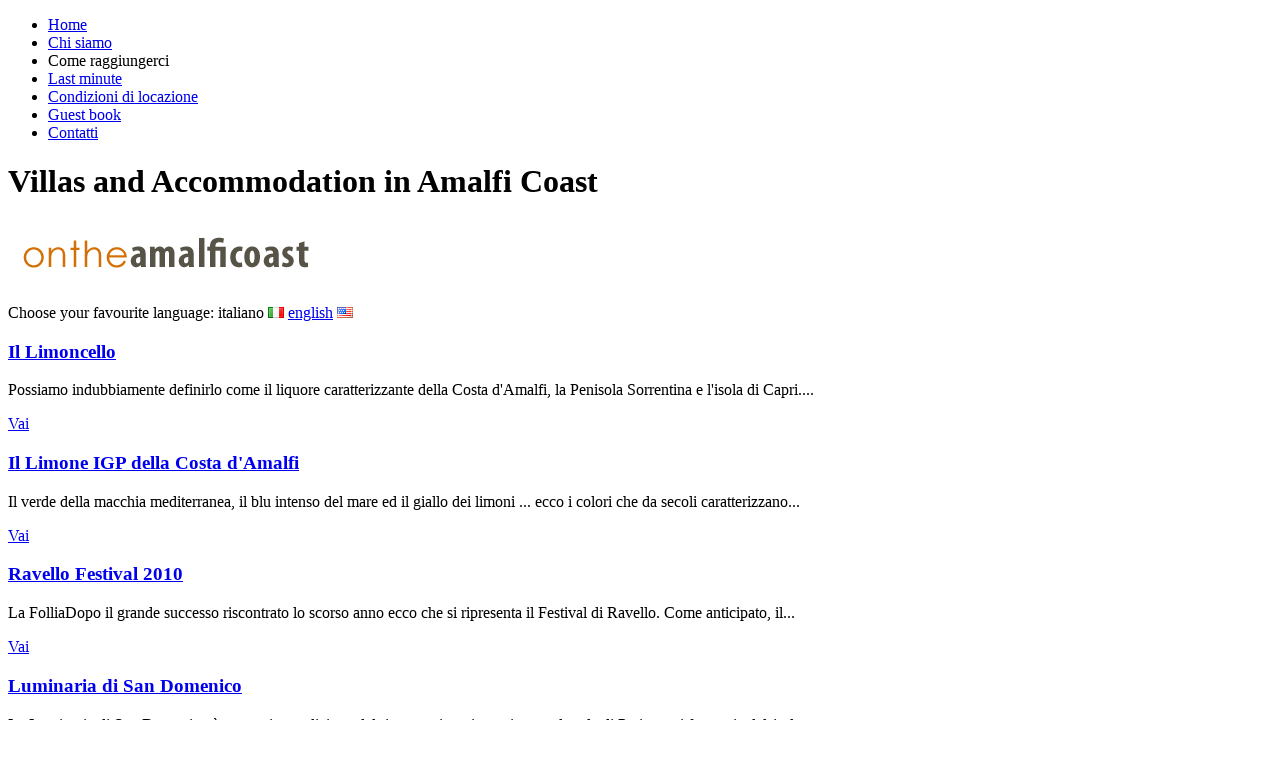

--- FILE ---
content_type: text/html; charset=utf-8
request_url: https://www.ontheamalficoast.com/come-raggiungerci.aspx
body_size: 11291
content:


<!DOCTYPE html>
<html>
<head><title>
	On The Amalfi Coast offers you selected, delightful and panoramic holiday-houses situated in the wonderful country of the Amalfi Coast
</title><meta id="keywords" name="keywords" content="casa, appartamento, villa, costiera amalfitana, amalfi, positano, ravello, maiori, minori, affitto" /><meta name="description" content="On The Amalfi Coast offers you selected, delightful and panoramic holiday-houses situated in the wonderful country of the Amalfi Coast" /><meta name="robots" content="noodp, index, follow" /><meta name="googlebot" content="noodp, index, follow" /><link href="/css/video.css" rel="stylesheet" type="text/css" /><link href="//cdn.localidautore.it/jquery.fancybox2-current/jquery.fancybox.css" rel="stylesheet" type="text/css" media="screen" /><link href="//cdn.localidautore.it/jquery.fancybox2-current/helpers/jquery.fancybox-thumbs.css" rel="stylesheet" type="text/css" media="screen" /><link href="//cdn.localidautore.it/cookieconsent/3.0.1/cookieconsent.css" rel="stylesheet" type="text/css" media="screen" /><link href="/areariservata/xstandard.css" rel="stylesheet" type="text/css" />
    <!--[if lt IE 7.]>
    <link href="/css/ie6.css" rel="stylesheet" type="text/css" />
    <![endif]-->
</head>
<body>
    <form method="post" action="/come-raggiungerci.aspx" id="form1">
<div class="aspNetHidden">
<input type="hidden" name="__EVENTTARGET" id="__EVENTTARGET" value="" />
<input type="hidden" name="__EVENTARGUMENT" id="__EVENTARGUMENT" value="" />
<input type="hidden" name="__VIEWSTATE" id="__VIEWSTATE" value="" />
</div>

<script type="text/javascript">
//<![CDATA[
var theForm = document.forms['form1'];
if (!theForm) {
    theForm = document.form1;
}
function __doPostBack(eventTarget, eventArgument) {
    if (!theForm.onsubmit || (theForm.onsubmit() != false)) {
        theForm.__EVENTTARGET.value = eventTarget;
        theForm.__EVENTARGUMENT.value = eventArgument;
        theForm.submit();
    }
}
//]]>
</script>


<script src="/WebResource.axd?d=pynGkmcFUV13He1Qd6_TZLTAj9jBHsyXWIxfBA4nEhEY_D9c7RYPYHds8AIWM1nlyTqLAV8Pm2Moc7WKV_6MhQ2&amp;t=638901608248157332" type="text/javascript"></script>


<script type="text/javascript">
//<![CDATA[
var __cultureInfo = {"name":"it-IT","numberFormat":{"CurrencyDecimalDigits":2,"CurrencyDecimalSeparator":",","IsReadOnly":true,"CurrencyGroupSizes":[3],"NumberGroupSizes":[3],"PercentGroupSizes":[3],"CurrencyGroupSeparator":".","CurrencySymbol":"€","NaNSymbol":"NaN","CurrencyNegativePattern":8,"NumberNegativePattern":1,"PercentPositivePattern":1,"PercentNegativePattern":1,"NegativeInfinitySymbol":"-∞","NegativeSign":"-","NumberDecimalDigits":2,"NumberDecimalSeparator":",","NumberGroupSeparator":".","CurrencyPositivePattern":3,"PositiveInfinitySymbol":"∞","PositiveSign":"+","PercentDecimalDigits":2,"PercentDecimalSeparator":",","PercentGroupSeparator":".","PercentSymbol":"%","PerMilleSymbol":"‰","NativeDigits":["0","1","2","3","4","5","6","7","8","9"],"DigitSubstitution":1},"dateTimeFormat":{"AMDesignator":"","Calendar":{"MinSupportedDateTime":"\/Date(-62135596800000)\/","MaxSupportedDateTime":"\/Date(253402297199999)\/","AlgorithmType":1,"CalendarType":1,"Eras":[1],"TwoDigitYearMax":2049,"IsReadOnly":true},"DateSeparator":"/","FirstDayOfWeek":1,"CalendarWeekRule":2,"FullDateTimePattern":"dddd d MMMM yyyy HH:mm:ss","LongDatePattern":"dddd d MMMM yyyy","LongTimePattern":"HH:mm:ss","MonthDayPattern":"d MMMM","PMDesignator":"","RFC1123Pattern":"ddd, dd MMM yyyy HH\u0027:\u0027mm\u0027:\u0027ss \u0027GMT\u0027","ShortDatePattern":"dd/MM/yyyy","ShortTimePattern":"HH:mm","SortableDateTimePattern":"yyyy\u0027-\u0027MM\u0027-\u0027dd\u0027T\u0027HH\u0027:\u0027mm\u0027:\u0027ss","TimeSeparator":":","UniversalSortableDateTimePattern":"yyyy\u0027-\u0027MM\u0027-\u0027dd HH\u0027:\u0027mm\u0027:\u0027ss\u0027Z\u0027","YearMonthPattern":"MMMM yyyy","AbbreviatedDayNames":["dom","lun","mar","mer","gio","ven","sab"],"ShortestDayNames":["do","lu","ma","me","gi","ve","sa"],"DayNames":["domenica","lunedì","martedì","mercoledì","giovedì","venerdì","sabato"],"AbbreviatedMonthNames":["gen","feb","mar","apr","mag","giu","lug","ago","set","ott","nov","dic",""],"MonthNames":["gennaio","febbraio","marzo","aprile","maggio","giugno","luglio","agosto","settembre","ottobre","novembre","dicembre",""],"IsReadOnly":true,"NativeCalendarName":"calendario gregoriano","AbbreviatedMonthGenitiveNames":["gen","feb","mar","apr","mag","giu","lug","ago","set","ott","nov","dic",""],"MonthGenitiveNames":["gennaio","febbraio","marzo","aprile","maggio","giugno","luglio","agosto","settembre","ottobre","novembre","dicembre",""]},"eras":[1,"d.C.",null,0]};//]]>
</script>

<script src="/ScriptResource.axd?d=zifi6swQi-rU_ME4qnggRZUqRhY5SYng1dD8cghaNen4LRdtHh0sCJ7fwOBpGrrA-Rx1TBdAaCU1sc1iui0wK0D-ANJJESXaH-JEC_FNgv_Kj0auPI2rVmSo6H-liosbvwbfSwSHT57UFTmM5HxKB5XtTaF9iiW2i9GmKavHEG01&amp;t=5c0e0825" type="text/javascript"></script>
<script src="/ScriptResource.axd?d=Z8LS8wTq-6TrDHdCwviRUTlBrBHWjAzL5VKllLumMhRiJRRPShQY5M0skOGTST0awpDi2CicP6qX69dMCpJPDM13DAyO_GaEtWjNlQ9Co4CsbKdPu4krgdkqjspUQ1sVjaJXCehL7WB9FlQ5Jm9gqH5FEGShTOQUAHdFIoYIEnQ1&amp;t=5c0e0825" type="text/javascript"></script>
        <script type="text/javascript">
//<![CDATA[
Sys.WebForms.PageRequestManager._initialize('ctl00$ToolkitScriptManager1', 'form1', [], [], [], 90, 'ctl00');
//]]>
</script>

        <div id="page">
            <div id="header">
                <div id="menu1">
                    <div id="menu1_left">
                    </div>
                    <div id="menu1_center">
                        <div id="navigazione">
                            <ul class="currentLevel0"><li class="first"><a class="button" href="/home.aspx"><span class="left"></span><span class="center">Home</span><span class="right"></span></a></li><li><a class="button" href="/chi-siamo.aspx"><span class="left"></span><span class="center">Chi siamo</span><span class="right"></span></a></li><li><div class="active"><span class="left"></span><span class="center">Come raggiungerci</span><span class="right"></span></div></li><li><a class="button" href="/offerte.aspx"><span class="left"></span><span class="center">Last minute</span><span class="right"></span></a></li><li><a class="button" href="/condizioni.aspx"><span class="left"></span><span class="center">Condizioni di locazione</span><span class="right"></span></a></li><li><a class="button" href="/guestbook-ita.aspx"><span class="left"></span><span class="center">Guest book</span><span class="right"></span></a></li><li class="last"><a class="button" href="/contatti.aspx"><span class="left"></span><span class="center">Contatti</span><span class="right"></span></a></li></ul>
                            <div class="clear">
                            </div>
                        </div>
                    </div>
                    <div id="menu1_right">
                    </div>
                    <div class="clear">
                    </div>
                </div>
                <div id="logo">
                    <h1>Villas and Accommodation in Amalfi Coast</h1>
                    <p>
                        <a href="/">
                            <img src="/images/logo.png" width="316" height="62" alt="on the amalfi coast" /></a>
                    </p>
                </div>
                <div id="lingua">
                    Choose your favourite language: <span>italiano</span>
                    <img src="/images/flag-ita.gif" alt="" width="16" height="11" />
                    <a id="ctrlSwitch1" href="/how-to-reach-us.aspx">english</a>
                    <a id="ctrlSwitch2" href="/how-to-reach-us.aspx"><img src="/images/flag-eng.gif" alt="" width="16" height="11" /></a>
                </div>
                
                
            </div>
            <div id="menu2">
                <div id="menu2_left">
                </div>
                <div id="menu2_center">
                </div>
                <div id="menu2_right">
                </div>
                <div class="clear">
                </div>
            </div>
            <div id="top_area">
                
                    <div class="dividers">
                        
        
        <div class="scheda_news">
            <div class="header">
                <h3 class="icon_new">
                    <a id="lnkNome" href="/novita/il-limoncello-3.aspx">Il Limoncello</a>
                    
                </h3>
                
            </div>
            
            <div class="body">
                
                <div class="text">
                    <p>Possiamo indubbiamente definirlo come il liquore caratterizzante della Costa d&#39;Amalfi, la Penisola Sorrentina e l&#39;isola di Capri....</p>
                    
                    
                </div>
                <div class="clear">
                </div>
                <div id="pnlReadOn" class="readon">
	
                    <p>
                        <a id="lnkMore" class="readon" href="/novita/il-limoncello-3.aspx">Vai</a>
                    </p>
                
</div>
            </div>
        </div>
    
    
        
        <div class="scheda_news">
            <div class="header">
                <h3 class="icon_new">
                    <a id="lnkNome" href="/novita/il-limone-igp-della-costa-d-amalfi-2.aspx">Il Limone IGP della Costa d&#39;Amalfi</a>
                    
                </h3>
                
            </div>
            
            <div class="body">
                
                <div class="text">
                    <p>Il verde della macchia mediterranea, il blu intenso del mare ed il giallo dei limoni ... ecco i colori che da secoli caratterizzano...</p>
                    
                    
                </div>
                <div class="clear">
                </div>
                <div id="pnlReadOn" class="readon">
	
                    <p>
                        <a id="lnkMore" class="readon" href="/novita/il-limone-igp-della-costa-d-amalfi-2.aspx">Vai</a>
                    </p>
                
</div>
            </div>
        </div>
    
    


                        
        
        <div class="scheda_evento">
            <div class="header">
                <h3 class="icon_date">
                    <a id="lnkNome" href="/evento/ravello-festival-2010-5.aspx">Ravello Festival 2010</a>
                    
                </h3>
                
            </div>
            
            <div class="body">
                
                <div class="text">
                    <p>La FolliaDopo il grande successo riscontrato lo scorso anno ecco che si ripresenta il Festival di Ravello. Come anticipato, il...</p>
                    
                    
                </div>
                <div class="clear">
                </div>
                <div id="pnlReadOn" class="readon">
	
                    <p>
                        <a id="lnkMore" class="readon" href="/evento/ravello-festival-2010-5.aspx">Vai</a>
                    </p>
                
</div>
            </div>
        </div>
    
    
        
        <div class="scheda_evento">
            <div class="header">
                <h3 class="icon_date">
                    <a id="lnkNome" href="/evento/luminaria-di-san-domenico-1.aspx">Luminaria di San Domenico</a>
                    
                </h3>
                
            </div>
            
            <div class="body">
                
                <div class="text">
                    <p>La Luminaria di San Domenico &#232; una antica tradizione del ricco patrimonio storico e culturale di Praiano, si festeggia dal 1 al...</p>
                    
                    
                </div>
                <div class="clear">
                </div>
                <div id="pnlReadOn" class="readon">
	
                    <p>
                        <a id="lnkMore" class="readon" href="/evento/luminaria-di-san-domenico-1.aspx">Vai</a>
                    </p>
                
</div>
            </div>
        </div>
    
    


                        <div class="clear">
                        </div>
                    </div>
                
            </div>
            <div id="body_area">
                <div id="col1">
                    
                        
<div class="defaultbox w211">
    <div class="b1">
        <div class="b2">
            <div class="b3">
                <div class="header">
                    <h3 class="icon_sun">Meteo
                    </h3>
                </div>
                <div class="body meteo">
                    <p>
                        <span class="image">
                            </span>
                        <span class="temp">
                            </span>
                        <span class="text">
                            </span>
                    </p>
                </div>
            </div>
        </div>
    </div>
</div>
                    
                    
                        
<div class="highlightbox w211">
    <div class="b1">
        <div class="b2">
            <div class="b3">
                <div class="header">
                    <h3 class="icon_bulb">
                        Last minute
                    </h3>
                </div>
                <div class="body">
                    
                            <ul>
                        
                            <li>
                                <a id="lnkNome" href="/offerta/villa-letizia-2.aspx">Villa Letizia</a>
                                
                            </li>
                        
                            </ul>
                        
                </div>
            </div>
        </div>
    </div>
</div>
                    
                    
                        
                    
                    
                        
<div class="defaultbox w211">
    <div class="b1">
        <div class="b2">
            <div class="b3">
                <div class="header">
                    <h3 class="icon_home">
                        Comuni
                    </h3>
                </div>
                <div class="body">
                    
                            <ul>
                        
                            <li>
                                <a id="lnkNome" href="/comune/furore-8.aspx">Furore</a>
                                
                            </li>
                        
                            <li>
                                <a id="lnkNome" href="/comune/minori-5.aspx">Minori</a>
                                
                            </li>
                        
                            <li>
                                <a id="lnkNome" href="/comune/positano-3.aspx">Positano</a>
                                
                            </li>
                        
                            <li>
                                <a id="lnkNome" href="/comune/praiano-13.aspx">Praiano</a>
                                
                            </li>
                        
                            </ul>
                        
                </div>
            </div>
        </div>
    </div>
</div>
                        
<div class="defaultbox w211">
    <div class="b1">
        <div class="b2">
            <div class="b3">
                <div class="header">
                    <h3 class="icon_magnifier">
                        ricerca
                    </h3>
                </div>
                <div id="pnlSearchForm" class="body searchform" onkeypress="javascript:return WebForm_FireDefaultButton(event, &#39;btnInvia&#39;)">
	
                    <p>
                        Comune:
                    </p>
                    <div>
                        <select name="ctl00$cphCol1$ctrlRicerca1$cmbComune" id="cmbComune" class="casella">
		<option value="**tutti**">**tutti**</option>
		<option value="8">Furore</option>
		<option value="5">Minori</option>
		<option value="3">Positano</option>
		<option value="13">Praiano</option>

	</select>
                    </div>
                    <p>
                        Tipologie:
                    </p>
                    <div>
                        <select name="ctl00$cphCol1$ctrlRicerca1$cmbCategoria" id="cmbCategoria" class="casella">
		<option value="**tutte**">**tutte**</option>
		<option value="24">Affittacamere</option>
		<option value="1">Casa vacanza</option>
		<option value="25">Villa</option>

	</select>
                    </div>
                    <p>
                        Posti:
                    </p>
                    <div>
                        <input name="ctl00$cphCol1$ctrlRicerca1$txtPosti" type="text" id="txtPosti" class="casella" />
                    </div>
                    <p>
                        Testo:
                    </p>
                    <div>
                        <input name="ctl00$cphCol1$ctrlRicerca1$txtTestoLibero" type="text" id="txtTestoLibero" class="casella" />
                    </div>
                    <p class="center">
                        <input type="submit" name="ctl00$cphCol1$ctrlRicerca1$btnInvia" value="cerca" onclick="javascript:WebForm_DoPostBackWithOptions(new WebForm_PostBackOptions(&quot;ctl00$cphCol1$ctrlRicerca1$btnInvia&quot;, &quot;&quot;, false, &quot;&quot;, &quot;/ricerca.aspx&quot;, false, false))" id="btnInvia" class="bottone" />
                    </p>
                
</div>
            </div>
        </div>
    </div>
</div>


                    
                    
                        
<div class="defaultbox w211">
    <div class="b1">
        <div class="b2">
            <div class="b3">
                <div class="header">
                    <h3 class="icon_star">
                        Le maggiori strutture
                    </h3>
                </div>
                <div class="body">
                    
                </div>
            </div>
        </div>
    </div>
</div>
                    
                    
                    
                </div>
                <div id="col2">
                    
    <div class="scheda_fissa">
        <div class="header">
            <h2>Come raggiungerci
            </h2>
        </div>
        <hr />
        <div class="body">
            <p>
                <b>In aereo:<br />
                </b>Lo scalo più vicino è l'<a class="blank" href="http://www.gesac.it/it/"><b>Aeroporto
                    Internazionale di Capodichino</b></a> (Napoli).<br />
                Per raggiungere la Costiera recarsi in Piazza Garibaldi – Stazione Centrale.<br />
                E' possibile raggiungere la stazione con autobus di linea (<a class="blank" href="http://www.anm.it"><b>ANM</b></a>)
                o con navetta della <a class="blank" href="http://www.gesac.it/it/alibus.html"><b>Alibus</b></a>.<br />
                In alternativa raggiungere il Molo Beverello (Porto di Napoli) per utilizzare il
                trasporto marittimo assicurato da traghetti, aliscafi e dal nuovo servizio <a class="blank"
                    href="http://www.metrodelmare.net/"><b>Metrò del Mare</b></a>.<br />
                Dalla stazione è possibile utilizzare gli autobus della <a class="blank" href="http://www.sitabus.it">
                    <b>SITA</b></a> o i treni della <a class="blank" href="http://www.vesuviana.it"><b>Circumvesuviana</b></a>
                con partenze periodiche per Castellammare di Stabia e Sorrento e poi sempre in autobus
                <a class="blank" href="http://www.sitabus.it"><b>SITA</b></a> per la costiera.<br />
                Per ulteriori informazioni:<br />
                <b>AEROPORTO INTERNAZIONALE CAPODICHINO</b><br />
                Informazioni e assistenza clienti - tel.081/7896259 – <a class="blank" href="http://www.gesac.it">
                    <b>www.gesac.it</b></a>
            </p>
            <p>
                <b>In auto:</b><br />
                La Costiera Amalfitana é percorsa dalla SS 163 "Amalfitana", da Positano a Vietri
                sul Mare per circa 40 km.<br />
                Via autostrada sia da nord che da sud esistono varie alternative. Considerando Amalfi
                come centro della Costiera, suggeriamo le uscite migliori per raggiungere le varie
                località:<br />
                <b>DA NORD</b><br />
                1) A Caserta Sud immettersi sull’autostrada A30 in direzione Salerno-Reggio Calabria:<br />
                &nbsp;&nbsp;&nbsp; - uscita Salerno, poi SS163<br />
                &nbsp;&nbsp;&nbsp; - uscita Pagani-Nocera, seguire le indicazioni "Costiera Amalfitana",
                poi "Valico di Chiunzi".<br />
                2) A Caserta Sud immettersi sulla A3 e proseguire per Napoli, poi seguire le indicazioni
                per Salerno:<br />
                &nbsp;&nbsp;&nbsp; - uscita Castellammare di Stabia, via Sorrento<br />
                &nbsp;&nbsp;&nbsp; - uscita Angri, via Valico di Chiunzi<br />
                &nbsp;&nbsp;&nbsp; - uscita Castellammare di Stabia, via Agerola<br />
                &nbsp;&nbsp;&nbsp; - uscita Vietri sul Mare, poi SS163<br />
                <b>DA SUD</b><br />
                Da Salerno Sud immettersi sulla A3 e proseguire per Napoli, segue come punto 2.
            </p>
            <p>
                Per l'alta stagione vengono adottati provvedimenti di limitazione del traffico,
                si consiglia pertanto di <a class="blank" href="mailto:info@ontheamalficoast.com?subject=Informazioni su traffico">
                    <b>contattarci</b></a>.
            </p>
            <p>
                <b>Autobus:</b><br />
                Da Napoli, Castellammare di Stabia e Sorrento partono autobus blu delle autolinee
                SITA per le località della costa.<br />
                Prima di salire munirsi di biglietto Unico Campania presso le edicole, le tabaccherie
                e le agenzie turistiche.<br />
                Per ulteriori informazioni:<br />
                AUTOLINEE SITA – <a class="blank" href="http://www.sitabus.it"><b>www.sitabus.it</b></a>
                - call center 199730749<br />
                Napoli – via Campagna 23 – tel. 081/6106711<br />
                Amalfi – Lungomare dei Cavaliere – tel. 089/871009
            </p>
        </div>
    </div>

                </div>
                <div id="col3">
                </div>
                <div class="clear">
                </div>
            </div>
        </div>
        <div id="bottom_area">
            
                <div class="dividers">
                    
<div id="pnlEmpty1" class="scheda_news">
	

</div>
<div id="pnlEmpty2" class="scheda_news">
	

</div>
                    
<div id="pnlEmpty1" class="scheda_evento">
	

</div>
<div id="pnlEmpty2" class="scheda_evento">
	

</div>
                    <div class="clear">
                    </div>
                </div>
            
        </div>
        <div id="footer">
            <div id="footer_center">
                <p>
                    [ <a class="button" href="/home.aspx">Home</a> | <a class="button" href="/chi-siamo.aspx">Chi siamo</a> | <span class="active">Come raggiungerci</span> | <a class="button" href="/offerte.aspx">Last minute</a> | <a class="button" href="/condizioni.aspx">Condizioni di locazione</a> | <a class="button" href="/guestbook-ita.aspx">Guest book</a> | <a class="button" href="/contatti.aspx">Contatti</a> ]
                </p>
            </div>
            <div id="footer_left">
                <address>
                    <img alt="" src="/images/icon-address.png" />
                    Agenzia Immobiliare Amalfi Coast Immobiliare di Galano Gennaro - Via Duomo, 40 -
                    84010 Praiano (SA)
                </address>
                <p>
                    <img alt="" src="/images/icon-info.png" />
                    P.IVA 04735790653
                <img alt="" src="/images/icon-email.png" />
                    <a href="mailto:info@ontheamalficoast.com">info@ontheamalficoast.com</a>
                </p>
                <p>
                    <img alt="" src="/images/icon-mobile.png" />
                    +39.338.1542150 <a href="/cookie-ita.aspx">Cookie Policy</a> <a href="/privacy-ita.aspx">Privacy Policy</a>
                </p>
            </div>
            <div id="footer_right">
            </div>
            <div class="clear">
            </div>
        </div>
        <p id="links">
            <a href="http://www.localidautore.it/" target="_blank"><img src="//www.localidautore.it/images/links/logo-localidautore-it-full.png" width="148" height="72" alt="Italia Lifestyle" /></a>
            <a href="http://www.amalficoast.it/" target="_blank"><img src="//www.localidautore.it/images/links/logo-amalficoast-it-full.png" width="148" height="72" alt="Amalfi Coast Travel &amp; Leisure" /></a>
        </p>
    
<div class="aspNetHidden">

	<input type="hidden" name="__PREVIOUSPAGE" id="__PREVIOUSPAGE" value="Q2nMNViggl89lENMT2HBDZX_WG9y2buGLDmNIYPpHyLf63Pi9VOJ524TMPuGwlZGJrF2Xpn1Bk4K-sYRkWtn1bPpqZBKFqdE6TW0CiFIVkM1" />
</div></form>
    <script src="//cdn.localidautore.it/jquery/1.12.4/jquery.min.js"></script>
    <script src="//cdn.localidautore.it/jquery.fancybox2-current/jquery.fancybox.pack.js"></script>
    <script src="//cdn.localidautore.it/jquery.fancybox2-current/helpers/jquery.fancybox-thumbs.js"></script>
    <script src="//cdn.localidautore.it/cookieconsent/3.0.1/cookieconsent.umd.js"></script>
    <script>
        $(function () {

            $(".blank").attr("target", "_blank");

            $('a.fancybox').fancybox({
                type: 'image',
                openEffect: 'elastic',
                closeEffect: 'elastic',
                openSpeed: 600,
                closeSpeed: 500,
                beforeLoad: function () { this.title = '<p class="center">' + this.title + '</p>'; },
                helpers: { title: { type: 'inside' }, thumbs: { width: 64, height: 64 } }
            });

        });
    </script>
    <p class="glatCookieButton"><a href="javascript:CookieConsent.showPreferences();" title="Cookie" alt="Cookie"><img src="/images/cookie.png" width="32" height="32" alt="" title="Cookie" /></a></p>
    
<script>
    $(function () {
        CookieConsent.run({
            guiOptions: {
                consentModal: {
                    layout: "box",
                    position: "bottom left",
                    equalWeightButtons: true,
                    flipButtons: false
                },
                preferencesModal: {
                    layout: "box",
                    position: "left",
                    equalWeightButtons: true,
                    flipButtons: true
                }
            },
            categories: {
                necessary: {
                    readOnly: true
                },
                // functionality: {},
                // performance: {},
                // profiling: {}
            },
            language: {
                default: "it",
                autoDetect: "document",
                translations: {
                    it: {
                        consentModal: {
                            title: "Consenso ai Cookie",
                            description: "Questo sito utilizza cookie tecnici e funzionali, anche di terze parti, per migliorare i servizi offerti. Per approfondire leggi la cookie policy. Cliccando su 'Accetta tutto' autorizzerai l'utilizzo dei cookie. Per poter impostare i cookie personalizzati clicca su 'Gestisci preferenze'. Qualora non dovessi accettare i cookie relativi ai servizi qui elencati, i contenuti ad essi relativi verranno bloccati. Per attivarli nuovamente, occorrerà modificare la preferenza dei cookie.",
                            acceptAllBtn: "Accetta tutto",
                            acceptNecessaryBtn: "Rifiuta tutto",
                            showPreferencesBtn: "Gestisci preferenze",
                            footer: "<a href=\"/cookie-ita.aspx\">Cookie Policy</a> <a href=\"/privacy-ita.aspx\">Privacy Policy</a>"
                        },
                        preferencesModal: {
                            title: "Centro preferenze per il consenso",
                            acceptAllBtn: "Accetta tutto",
                            acceptNecessaryBtn: "Rifiuta tutto",
                            savePreferencesBtn: "Salva le preferenze",
                            closeIconLabel: "Chiudi la finestra",
                            serviceCounterLabel: "Servizi",
                            sections: [
                                {
                                    title: "Utilizzo dei Cookie",
                                    description: "Questo sito utilizza cookie tecnici e funzionali, anche di terze parti, per migliorare i servizi offerti. Per approfondire leggi la cookie policy. Cliccando su 'Accetta Tutto' autorizzerai l'utilizzo dei cookie. Per poter impostare i cookie personalizzati clicca su 'Gestisci preferenze'. Qualora non dovessi accettare i cookie relativi ai servizi qui elencati, i contenuti ad essi relativi verranno bloccati. Per attivarli nuovamente, occorrerà modificare la preferenza dei cookie."
                                },
                                {
                                    title: "Cookie Strettamente Necessari <span class=\"pm__badge\">Sempre Attivati</span>",
                                    description: "Questi cookie sono necessari al corretto funzionamento e alla sicurezza del sito e non possono essere disattivati nei nostri sistemi. Sono cookie di prima parte. L'installazione e l'uso di questi cookie non richiedono il consenso dell'utente. E' possibile impostare il browser usato per la navigazione per bloccare questi cookie, ma alcune parti del sito potrebbero non funzionare.",
                                    linkedCategory: "necessary"
                                },
                                /*
                                {
                                    title: "Cookie di Funzionalità",
                                    description: "Questi cookie consentono al sito di fornire funzionalità. Sono cookie di prima parte. L'installazione e l'uso di questi cookie non richiedono il consenso dell'utente. E' possibile impostare il browser usato per la navigazione per bloccare questi cookie, ma alcuni servizi potrebbero non funzionare correttamente.",
                                    linkedCategory: "functionality"
                                },
                                {
                                    title: "Cookie di Prestazione",
                                    description: "Questi cookie ci permettono di contare le visite e fonti di traffico in modo da poter misurare e migliorare le prestazioni del nostro sito. Ci aiutano a sapere quali sono le pagine più e meno popolari e vedere come i visitatori si muovono intorno al sito. Tutte le informazioni raccolte dai cookie sono aggregate e quindi anonime. Se non consenti questi cookie, non sapremo quando hai visitato il nostro sito.",
                                    linkedCategory: "performance"
                                },
                                {
                                    title: "Cookie di Profilazione",
                                    description: "Questi cookie possono essere impostati tramite il nostro sito dai nostri partner pubblicitari. Possono essere utilizzati da queste aziende per costruire un profilo dei tuoi interessi e mostrarti annunci pertinenti su altri siti. Non memorizzano direttamente informazioni personali, ma sono basati unicamente sull'individuazione del tuo browser e del tuo dispositivo internet. Se non si accettano questi cookie, riceverai una pubblicità meno mirata.",
                                    linkedCategory: "profiling"
                                },
                                */
                                {
                                    title: "Ulteriori informazioni",
                                    description: "Per qualsiasi domanda relativa alla politica sui cookie e alle tue scelte, ti preghiamo di leggere la <a href=\"/cookie-ita.aspx\">Cookie Policy</a> e la <a href=\"/privacy-ita.aspx\">Privacy Policy</a>."
                                }
                            ]
                        }
                    },
                    en: {
                        consentModal: {
                            title: "Cookie Consent",
                            description: "This website uses technical and functional cookies, including third-party cookies, to improve the services offered. For further information, read the cookie policy. By clicking on 'Accept all' you authorize the use of cookies. To set personalized cookies click on 'Manage preferences'. If you do not accept cookies relating to the services listed here, the contents relating to them will be blocked. To activate them again, you will need to change your cookie preference.",
                            acceptAllBtn: "Accept all",
                            acceptNecessaryBtn: "Reject all",
                            showPreferencesBtn: "Manage preferences",
                            footer: "<a href=\"/cookie-eng.aspx\">Cookie Policy</a> <a href=\"/privacy-eng.aspx\">Privacy Policy</a>"
                        },
                        preferencesModal: {
                            title: "Consent Preferences Center",
                            acceptAllBtn: "Accept all",
                            acceptNecessaryBtn: "Reject all",
                            savePreferencesBtn: "Save preferences",
                            closeIconLabel: "Close modal",
                            serviceCounterLabel: "Service|Services",
                            sections: [
                                {
                                    title: "Cookie Usage",
                                    description: "This website uses technical and functional cookies, including third-party cookies, to improve the services offered. To learn more, read the cookie policy. By clicking on 'Accept all' you authorize the use of cookies. To set personalized cookies, click on 'Manage preferences'. If you do not accept cookies relating to the services listed here, the contents related to them will be blocked. To activate them again, you will need to change the cookie preference."
                                },
                                {
                                    title: "Strictly Necessary Cookies <span class=\"pm__badge\">Always Enabled</span>",
                                    description: "These cookies are necessary for the proper functioning and security of the site and cannot be disabled in our systems. They are first-party cookies. The installation and use of these cookies do not require the user's consent. It is possible to set the browser used for navigation to block these cookies, but some parts of the site may not work.",
                                    linkedCategory: "necessary"
                                },
                                {
                                    title: "Functionality Cookies",
                                    description: "These cookies allow the site to provide functionality. They are first-party cookies. The installation and use of these cookies do not require the user's consent. It is possible to set the browser used for navigation to block these cookies, but some services may not function correctly.",
                                    linkedCategory: "functionality"
                                },
                                /*
                                {
                                    title: "Performance Cookies",
                                    description: "These cookies allow us to count visits and traffic sources so we can measure and improve the performance of our site. They help us to know which pages are the most and least popular and see how visitors move around the site. All information these cookies collect is aggregated and therefore anonymous. If you do not allow these cookies we will not know when you have visited our site, and will not be able to monitor its performance.",
                                    linkedCategory: "performance"
                                },
                                {
                                    title: "Profiling Cookies",
                                    description: "These cookies may be set through our site by our advertising partners. They may be used by those companies to build a profile of your interests and show you relevant adverts on other sites. They do not store directly personal information, but are based on uniquely identifying your browser and internet device. If you do not allow these cookies, you will experience less targeted advertising.",
                                    linkedCategory: "profiling"
                                },
                                */
                                {
                                    title: "More information",
                                    description: "For any query in relation to Cookie Policy and your choices, please read the <a href=\"/cookie-eng.aspx\">Cookie Policy</a> and the <a href=\"/privacy-eng.aspx\">Privacy Policy</a>."
                                }
                            ]
                        }
                    }
                }
            },
            disablePageInteraction: true
        });
    });
</script>

</body>
</html>
